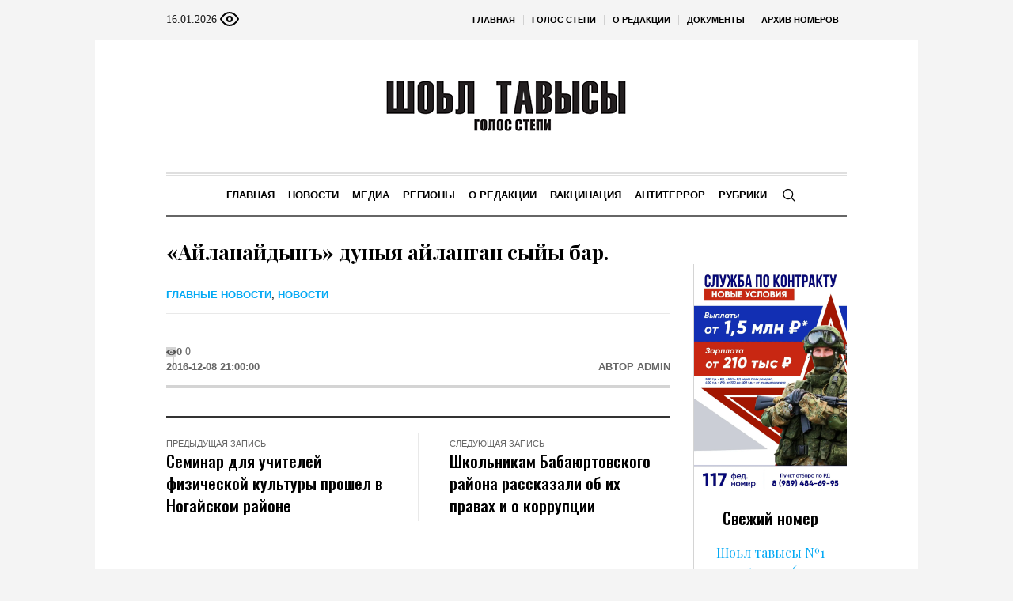

--- FILE ---
content_type: text/html; charset=UTF-8
request_url: https://golosstepi.ru/news/687/
body_size: 16905
content:
<!DOCTYPE html>
<html lang="ru-RU" class="cmsmasters_html">
<head>

<link href="https://cdn.jsdelivr.net/npm/bootstrap@5.3.0/dist/css/bootstrap.min.css" rel="stylesheet" integrity="sha384-9ndCyUaIbzAi2FUVXJi0CjmCapSmO7SnpJef0486qhLnuZ2cdeRhO02iuK6FUUVM" crossorigin="anonymous">
<meta charset="UTF-8" />
<meta name="viewport" content="width=device-width, initial-scale=1, maximum-scale=1" />
<meta name="format-detection" content="telephone=no" />
<link rel="profile" href="//gmpg.org/xfn/11" />
<script src="https://captcha-api.yandex.ru/captcha.js" defer></script>

<meta name='robots' content='index, follow, max-image-preview:large, max-snippet:-1, max-video-preview:-1' />
	<style>img:is([sizes="auto" i], [sizes^="auto," i]) { contain-intrinsic-size: 3000px 1500px }</style>
	
	<!-- This site is optimized with the Yoast SEO plugin v24.6 - https://yoast.com/wordpress/plugins/seo/ -->
	<title>«Айланайдынъ» дуныя айланган сыйы бар. - Голос Степи</title>
	<meta name="description" content="«Айланайдынъ» дуныя айланган сыйы бар. - Голос Степи -" />
	<link rel="canonical" href="https://golosstepi.ru/news/687/" />
	<meta property="og:locale" content="ru_RU" />
	<meta property="og:type" content="article" />
	<meta property="og:title" content="«Айланайдынъ» дуныя айланган сыйы бар. - Голос Степи" />
	<meta property="og:description" content="«Айланайдынъ» дуныя айланган сыйы бар. - Голос Степи -" />
	<meta property="og:url" content="https://golosstepi.ru/news/687/" />
	<meta property="og:site_name" content="Голос Степи" />
	<meta property="article:published_time" content="2016-12-08T21:00:00+00:00" />
	<meta name="author" content="admin" />
	<meta name="twitter:card" content="summary_large_image" />
	<meta name="twitter:label1" content="Написано автором" />
	<meta name="twitter:data1" content="admin" />
	<script type="application/ld+json" class="yoast-schema-graph">{"@context":"https://schema.org","@graph":[{"@type":"WebPage","@id":"https://golosstepi.ru/news/687/","url":"https://golosstepi.ru/news/687/","name":"«Айланайдынъ» дуныя айланган сыйы бар. - Голос Степи","isPartOf":{"@id":"https://golosstepi.ru/#website"},"datePublished":"2016-12-08T21:00:00+00:00","author":{"@id":"https://golosstepi.ru/#/schema/person/671ae1ba69351b6c8a10bd1f69d68ef5"},"description":"«Айланайдынъ» дуныя айланган сыйы бар. - Голос Степи -","breadcrumb":{"@id":"https://golosstepi.ru/news/687/#breadcrumb"},"inLanguage":"ru-RU","potentialAction":[{"@type":"ReadAction","target":["https://golosstepi.ru/news/687/"]}]},{"@type":"BreadcrumbList","@id":"https://golosstepi.ru/news/687/#breadcrumb","itemListElement":[{"@type":"ListItem","position":1,"name":"Главная страница","item":"https://golosstepi.ru/"},{"@type":"ListItem","position":2,"name":"«Айланайдынъ» дуныя айланган сыйы бар."}]},{"@type":"WebSite","@id":"https://golosstepi.ru/#website","url":"https://golosstepi.ru/","name":"Голос Степи","description":"Республиканская общественно-политическая газета на ногайском языке","alternateName":"Шоьл тавысы","potentialAction":[{"@type":"SearchAction","target":{"@type":"EntryPoint","urlTemplate":"https://golosstepi.ru/?s={search_term_string}"},"query-input":{"@type":"PropertyValueSpecification","valueRequired":true,"valueName":"search_term_string"}}],"inLanguage":"ru-RU"},{"@type":"Person","@id":"https://golosstepi.ru/#/schema/person/671ae1ba69351b6c8a10bd1f69d68ef5","name":"admin","sameAs":["http://silicaweb.tw1.ru"],"url":"https://golosstepi.ru/author/admin/"}]}</script>
	<!-- / Yoast SEO plugin. -->


<link rel='dns-prefetch' href='//fonts.googleapis.com' />
<link rel="alternate" type="application/rss+xml" title="Голос Степи &raquo; Лента" href="https://golosstepi.ru/feed/" />
<link rel="alternate" type="application/rss+xml" title="Голос Степи &raquo; Лента комментариев" href="https://golosstepi.ru/comments/feed/" />
<script type="text/javascript">
/* <![CDATA[ */
window._wpemojiSettings = {"baseUrl":"https:\/\/s.w.org\/images\/core\/emoji\/15.0.3\/72x72\/","ext":".png","svgUrl":"https:\/\/s.w.org\/images\/core\/emoji\/15.0.3\/svg\/","svgExt":".svg","source":{"concatemoji":"https:\/\/golosstepi.ru\/wp-includes\/js\/wp-emoji-release.min.js?ver=6.7.2"}};
/*! This file is auto-generated */
!function(i,n){var o,s,e;function c(e){try{var t={supportTests:e,timestamp:(new Date).valueOf()};sessionStorage.setItem(o,JSON.stringify(t))}catch(e){}}function p(e,t,n){e.clearRect(0,0,e.canvas.width,e.canvas.height),e.fillText(t,0,0);var t=new Uint32Array(e.getImageData(0,0,e.canvas.width,e.canvas.height).data),r=(e.clearRect(0,0,e.canvas.width,e.canvas.height),e.fillText(n,0,0),new Uint32Array(e.getImageData(0,0,e.canvas.width,e.canvas.height).data));return t.every(function(e,t){return e===r[t]})}function u(e,t,n){switch(t){case"flag":return n(e,"\ud83c\udff3\ufe0f\u200d\u26a7\ufe0f","\ud83c\udff3\ufe0f\u200b\u26a7\ufe0f")?!1:!n(e,"\ud83c\uddfa\ud83c\uddf3","\ud83c\uddfa\u200b\ud83c\uddf3")&&!n(e,"\ud83c\udff4\udb40\udc67\udb40\udc62\udb40\udc65\udb40\udc6e\udb40\udc67\udb40\udc7f","\ud83c\udff4\u200b\udb40\udc67\u200b\udb40\udc62\u200b\udb40\udc65\u200b\udb40\udc6e\u200b\udb40\udc67\u200b\udb40\udc7f");case"emoji":return!n(e,"\ud83d\udc26\u200d\u2b1b","\ud83d\udc26\u200b\u2b1b")}return!1}function f(e,t,n){var r="undefined"!=typeof WorkerGlobalScope&&self instanceof WorkerGlobalScope?new OffscreenCanvas(300,150):i.createElement("canvas"),a=r.getContext("2d",{willReadFrequently:!0}),o=(a.textBaseline="top",a.font="600 32px Arial",{});return e.forEach(function(e){o[e]=t(a,e,n)}),o}function t(e){var t=i.createElement("script");t.src=e,t.defer=!0,i.head.appendChild(t)}"undefined"!=typeof Promise&&(o="wpEmojiSettingsSupports",s=["flag","emoji"],n.supports={everything:!0,everythingExceptFlag:!0},e=new Promise(function(e){i.addEventListener("DOMContentLoaded",e,{once:!0})}),new Promise(function(t){var n=function(){try{var e=JSON.parse(sessionStorage.getItem(o));if("object"==typeof e&&"number"==typeof e.timestamp&&(new Date).valueOf()<e.timestamp+604800&&"object"==typeof e.supportTests)return e.supportTests}catch(e){}return null}();if(!n){if("undefined"!=typeof Worker&&"undefined"!=typeof OffscreenCanvas&&"undefined"!=typeof URL&&URL.createObjectURL&&"undefined"!=typeof Blob)try{var e="postMessage("+f.toString()+"("+[JSON.stringify(s),u.toString(),p.toString()].join(",")+"));",r=new Blob([e],{type:"text/javascript"}),a=new Worker(URL.createObjectURL(r),{name:"wpTestEmojiSupports"});return void(a.onmessage=function(e){c(n=e.data),a.terminate(),t(n)})}catch(e){}c(n=f(s,u,p))}t(n)}).then(function(e){for(var t in e)n.supports[t]=e[t],n.supports.everything=n.supports.everything&&n.supports[t],"flag"!==t&&(n.supports.everythingExceptFlag=n.supports.everythingExceptFlag&&n.supports[t]);n.supports.everythingExceptFlag=n.supports.everythingExceptFlag&&!n.supports.flag,n.DOMReady=!1,n.readyCallback=function(){n.DOMReady=!0}}).then(function(){return e}).then(function(){var e;n.supports.everything||(n.readyCallback(),(e=n.source||{}).concatemoji?t(e.concatemoji):e.wpemoji&&e.twemoji&&(t(e.twemoji),t(e.wpemoji)))}))}((window,document),window._wpemojiSettings);
/* ]]> */
</script>
		<style type="text/css">
			#wpadminbar #wp-admin-bar-my-networks > .ab-item:first-child:before {
				content: "\f325";
				top: 3px;
			}
		</style>
		<style id='wp-emoji-styles-inline-css' type='text/css'>

	img.wp-smiley, img.emoji {
		display: inline !important;
		border: none !important;
		box-shadow: none !important;
		height: 1em !important;
		width: 1em !important;
		margin: 0 0.07em !important;
		vertical-align: -0.1em !important;
		background: none !important;
		padding: 0 !important;
	}
</style>
<style id='classic-theme-styles-inline-css' type='text/css'>
/*! This file is auto-generated */
.wp-block-button__link{color:#fff;background-color:#32373c;border-radius:9999px;box-shadow:none;text-decoration:none;padding:calc(.667em + 2px) calc(1.333em + 2px);font-size:1.125em}.wp-block-file__button{background:#32373c;color:#fff;text-decoration:none}
</style>
<style id='global-styles-inline-css' type='text/css'>
:root{--wp--preset--aspect-ratio--square: 1;--wp--preset--aspect-ratio--4-3: 4/3;--wp--preset--aspect-ratio--3-4: 3/4;--wp--preset--aspect-ratio--3-2: 3/2;--wp--preset--aspect-ratio--2-3: 2/3;--wp--preset--aspect-ratio--16-9: 16/9;--wp--preset--aspect-ratio--9-16: 9/16;--wp--preset--color--black: #000000;--wp--preset--color--cyan-bluish-gray: #abb8c3;--wp--preset--color--white: #ffffff;--wp--preset--color--pale-pink: #f78da7;--wp--preset--color--vivid-red: #cf2e2e;--wp--preset--color--luminous-vivid-orange: #ff6900;--wp--preset--color--luminous-vivid-amber: #fcb900;--wp--preset--color--light-green-cyan: #7bdcb5;--wp--preset--color--vivid-green-cyan: #00d084;--wp--preset--color--pale-cyan-blue: #8ed1fc;--wp--preset--color--vivid-cyan-blue: #0693e3;--wp--preset--color--vivid-purple: #9b51e0;--wp--preset--color--color-1: #000000;--wp--preset--color--color-2: #ffffff;--wp--preset--color--color-3: #000000;--wp--preset--color--color-4: #000000;--wp--preset--color--color-5: #000000;--wp--preset--color--color-6: #f4f4f4;--wp--preset--color--color-7: #d4d4d4;--wp--preset--color--color-8: #dfdfdf;--wp--preset--gradient--vivid-cyan-blue-to-vivid-purple: linear-gradient(135deg,rgba(6,147,227,1) 0%,rgb(155,81,224) 100%);--wp--preset--gradient--light-green-cyan-to-vivid-green-cyan: linear-gradient(135deg,rgb(122,220,180) 0%,rgb(0,208,130) 100%);--wp--preset--gradient--luminous-vivid-amber-to-luminous-vivid-orange: linear-gradient(135deg,rgba(252,185,0,1) 0%,rgba(255,105,0,1) 100%);--wp--preset--gradient--luminous-vivid-orange-to-vivid-red: linear-gradient(135deg,rgba(255,105,0,1) 0%,rgb(207,46,46) 100%);--wp--preset--gradient--very-light-gray-to-cyan-bluish-gray: linear-gradient(135deg,rgb(238,238,238) 0%,rgb(169,184,195) 100%);--wp--preset--gradient--cool-to-warm-spectrum: linear-gradient(135deg,rgb(74,234,220) 0%,rgb(151,120,209) 20%,rgb(207,42,186) 40%,rgb(238,44,130) 60%,rgb(251,105,98) 80%,rgb(254,248,76) 100%);--wp--preset--gradient--blush-light-purple: linear-gradient(135deg,rgb(255,206,236) 0%,rgb(152,150,240) 100%);--wp--preset--gradient--blush-bordeaux: linear-gradient(135deg,rgb(254,205,165) 0%,rgb(254,45,45) 50%,rgb(107,0,62) 100%);--wp--preset--gradient--luminous-dusk: linear-gradient(135deg,rgb(255,203,112) 0%,rgb(199,81,192) 50%,rgb(65,88,208) 100%);--wp--preset--gradient--pale-ocean: linear-gradient(135deg,rgb(255,245,203) 0%,rgb(182,227,212) 50%,rgb(51,167,181) 100%);--wp--preset--gradient--electric-grass: linear-gradient(135deg,rgb(202,248,128) 0%,rgb(113,206,126) 100%);--wp--preset--gradient--midnight: linear-gradient(135deg,rgb(2,3,129) 0%,rgb(40,116,252) 100%);--wp--preset--font-size--small: 13px;--wp--preset--font-size--medium: 20px;--wp--preset--font-size--large: 36px;--wp--preset--font-size--x-large: 42px;--wp--preset--spacing--20: 0.44rem;--wp--preset--spacing--30: 0.67rem;--wp--preset--spacing--40: 1rem;--wp--preset--spacing--50: 1.5rem;--wp--preset--spacing--60: 2.25rem;--wp--preset--spacing--70: 3.38rem;--wp--preset--spacing--80: 5.06rem;--wp--preset--shadow--natural: 6px 6px 9px rgba(0, 0, 0, 0.2);--wp--preset--shadow--deep: 12px 12px 50px rgba(0, 0, 0, 0.4);--wp--preset--shadow--sharp: 6px 6px 0px rgba(0, 0, 0, 0.2);--wp--preset--shadow--outlined: 6px 6px 0px -3px rgba(255, 255, 255, 1), 6px 6px rgba(0, 0, 0, 1);--wp--preset--shadow--crisp: 6px 6px 0px rgba(0, 0, 0, 1);}:where(.is-layout-flex){gap: 0.5em;}:where(.is-layout-grid){gap: 0.5em;}body .is-layout-flex{display: flex;}.is-layout-flex{flex-wrap: wrap;align-items: center;}.is-layout-flex > :is(*, div){margin: 0;}body .is-layout-grid{display: grid;}.is-layout-grid > :is(*, div){margin: 0;}:where(.wp-block-columns.is-layout-flex){gap: 2em;}:where(.wp-block-columns.is-layout-grid){gap: 2em;}:where(.wp-block-post-template.is-layout-flex){gap: 1.25em;}:where(.wp-block-post-template.is-layout-grid){gap: 1.25em;}.has-black-color{color: var(--wp--preset--color--black) !important;}.has-cyan-bluish-gray-color{color: var(--wp--preset--color--cyan-bluish-gray) !important;}.has-white-color{color: var(--wp--preset--color--white) !important;}.has-pale-pink-color{color: var(--wp--preset--color--pale-pink) !important;}.has-vivid-red-color{color: var(--wp--preset--color--vivid-red) !important;}.has-luminous-vivid-orange-color{color: var(--wp--preset--color--luminous-vivid-orange) !important;}.has-luminous-vivid-amber-color{color: var(--wp--preset--color--luminous-vivid-amber) !important;}.has-light-green-cyan-color{color: var(--wp--preset--color--light-green-cyan) !important;}.has-vivid-green-cyan-color{color: var(--wp--preset--color--vivid-green-cyan) !important;}.has-pale-cyan-blue-color{color: var(--wp--preset--color--pale-cyan-blue) !important;}.has-vivid-cyan-blue-color{color: var(--wp--preset--color--vivid-cyan-blue) !important;}.has-vivid-purple-color{color: var(--wp--preset--color--vivid-purple) !important;}.has-black-background-color{background-color: var(--wp--preset--color--black) !important;}.has-cyan-bluish-gray-background-color{background-color: var(--wp--preset--color--cyan-bluish-gray) !important;}.has-white-background-color{background-color: var(--wp--preset--color--white) !important;}.has-pale-pink-background-color{background-color: var(--wp--preset--color--pale-pink) !important;}.has-vivid-red-background-color{background-color: var(--wp--preset--color--vivid-red) !important;}.has-luminous-vivid-orange-background-color{background-color: var(--wp--preset--color--luminous-vivid-orange) !important;}.has-luminous-vivid-amber-background-color{background-color: var(--wp--preset--color--luminous-vivid-amber) !important;}.has-light-green-cyan-background-color{background-color: var(--wp--preset--color--light-green-cyan) !important;}.has-vivid-green-cyan-background-color{background-color: var(--wp--preset--color--vivid-green-cyan) !important;}.has-pale-cyan-blue-background-color{background-color: var(--wp--preset--color--pale-cyan-blue) !important;}.has-vivid-cyan-blue-background-color{background-color: var(--wp--preset--color--vivid-cyan-blue) !important;}.has-vivid-purple-background-color{background-color: var(--wp--preset--color--vivid-purple) !important;}.has-black-border-color{border-color: var(--wp--preset--color--black) !important;}.has-cyan-bluish-gray-border-color{border-color: var(--wp--preset--color--cyan-bluish-gray) !important;}.has-white-border-color{border-color: var(--wp--preset--color--white) !important;}.has-pale-pink-border-color{border-color: var(--wp--preset--color--pale-pink) !important;}.has-vivid-red-border-color{border-color: var(--wp--preset--color--vivid-red) !important;}.has-luminous-vivid-orange-border-color{border-color: var(--wp--preset--color--luminous-vivid-orange) !important;}.has-luminous-vivid-amber-border-color{border-color: var(--wp--preset--color--luminous-vivid-amber) !important;}.has-light-green-cyan-border-color{border-color: var(--wp--preset--color--light-green-cyan) !important;}.has-vivid-green-cyan-border-color{border-color: var(--wp--preset--color--vivid-green-cyan) !important;}.has-pale-cyan-blue-border-color{border-color: var(--wp--preset--color--pale-cyan-blue) !important;}.has-vivid-cyan-blue-border-color{border-color: var(--wp--preset--color--vivid-cyan-blue) !important;}.has-vivid-purple-border-color{border-color: var(--wp--preset--color--vivid-purple) !important;}.has-vivid-cyan-blue-to-vivid-purple-gradient-background{background: var(--wp--preset--gradient--vivid-cyan-blue-to-vivid-purple) !important;}.has-light-green-cyan-to-vivid-green-cyan-gradient-background{background: var(--wp--preset--gradient--light-green-cyan-to-vivid-green-cyan) !important;}.has-luminous-vivid-amber-to-luminous-vivid-orange-gradient-background{background: var(--wp--preset--gradient--luminous-vivid-amber-to-luminous-vivid-orange) !important;}.has-luminous-vivid-orange-to-vivid-red-gradient-background{background: var(--wp--preset--gradient--luminous-vivid-orange-to-vivid-red) !important;}.has-very-light-gray-to-cyan-bluish-gray-gradient-background{background: var(--wp--preset--gradient--very-light-gray-to-cyan-bluish-gray) !important;}.has-cool-to-warm-spectrum-gradient-background{background: var(--wp--preset--gradient--cool-to-warm-spectrum) !important;}.has-blush-light-purple-gradient-background{background: var(--wp--preset--gradient--blush-light-purple) !important;}.has-blush-bordeaux-gradient-background{background: var(--wp--preset--gradient--blush-bordeaux) !important;}.has-luminous-dusk-gradient-background{background: var(--wp--preset--gradient--luminous-dusk) !important;}.has-pale-ocean-gradient-background{background: var(--wp--preset--gradient--pale-ocean) !important;}.has-electric-grass-gradient-background{background: var(--wp--preset--gradient--electric-grass) !important;}.has-midnight-gradient-background{background: var(--wp--preset--gradient--midnight) !important;}.has-small-font-size{font-size: var(--wp--preset--font-size--small) !important;}.has-medium-font-size{font-size: var(--wp--preset--font-size--medium) !important;}.has-large-font-size{font-size: var(--wp--preset--font-size--large) !important;}.has-x-large-font-size{font-size: var(--wp--preset--font-size--x-large) !important;}
:where(.wp-block-post-template.is-layout-flex){gap: 1.25em;}:where(.wp-block-post-template.is-layout-grid){gap: 1.25em;}
:where(.wp-block-columns.is-layout-flex){gap: 2em;}:where(.wp-block-columns.is-layout-grid){gap: 2em;}
:root :where(.wp-block-pullquote){font-size: 1.5em;line-height: 1.6;}
</style>
<link rel='stylesheet' id='the-newspaper-theme-style-css' href='https://golosstepi.ru/wp-content/themes/etnoholding/style.css?ver=1.0.0' type='text/css' media='screen, print' />
<link rel='stylesheet' id='the-newspaper-style-css' href='https://golosstepi.ru/wp-content/themes/etnoholding/theme-framework/theme-style/css/style.css?ver=1.0.0' type='text/css' media='screen, print' />
<style id='the-newspaper-style-inline-css' type='text/css'>

	html body {
		background-color : #f4f4f4;
	}

	.header_mid .header_mid_inner .logo_wrap {
		width : 588px;
	}


		.headline_aligner, 
		.cmsmasters_breadcrumbs_aligner {
			min-height:102px;
		}
		

	.header_top {
		height : 50px;
	}
	
	.header_mid {
		height : 168px;
	}
	
	.header_bot {
		height : 56px;
	}
	
	#page.cmsmasters_heading_after_header #middle, 
	#page.cmsmasters_heading_under_header #middle .headline .headline_outer {
		padding-top : 168px;
	}
	
	#page.cmsmasters_heading_after_header.enable_header_top #middle, 
	#page.cmsmasters_heading_under_header.enable_header_top #middle .headline .headline_outer {
		padding-top : 218px;
	}
	
	#page.cmsmasters_heading_after_header.enable_header_bottom #middle, 
	#page.cmsmasters_heading_under_header.enable_header_bottom #middle .headline .headline_outer {
		padding-top : 224px;
	}
	
	#page.cmsmasters_heading_after_header.enable_header_top.enable_header_bottom #middle, 
	#page.cmsmasters_heading_under_header.enable_header_top.enable_header_bottom #middle .headline .headline_outer {
		padding-top : 274px;
	}
	
	@media only screen and (max-width: 1024px) {
		.header_top,
		.header_mid,
		.header_bot {
			height : auto;
		}
		
		.header_mid .header_mid_inner .header_mid_inner_cont > div {
			height : 137.76px;
		}
		
		#page.cmsmasters_heading_after_header #middle, 
		#page.cmsmasters_heading_under_header #middle .headline .headline_outer, 
		#page.cmsmasters_heading_after_header.enable_header_top #middle, 
		#page.cmsmasters_heading_under_header.enable_header_top #middle .headline .headline_outer, 
		#page.cmsmasters_heading_after_header.enable_header_bottom #middle, 
		#page.cmsmasters_heading_under_header.enable_header_bottom #middle .headline .headline_outer, 
		#page.cmsmasters_heading_after_header.enable_header_top.enable_header_bottom #middle, 
		#page.cmsmasters_heading_under_header.enable_header_top.enable_header_bottom #middle .headline .headline_outer {
			padding-top : 0 !important;
		}
	}
	
	@media only screen and (max-width: 768px) {
		.header_mid .header_mid_inner .header_mid_inner_cont > div, 
		.header_bot .header_bot_inner .header_mid_inner_cont > div {
			height:auto;
		}
	}
.cmsmasters_bottom_sidebar_list li {
    margin:0;
    padding:6px 0  0;
}

.cmsmasters_bottom_sidebar_list li:before {
    content: none;
}
</style>
<link rel='stylesheet' id='the-newspaper-adaptive-css' href='https://golosstepi.ru/wp-content/themes/etnoholding/theme-framework/theme-style/css/adaptive4.css?ver=1.0.0' type='text/css' media='screen, print' />
<link rel='stylesheet' id='the-newspaper-retina-css' href='https://golosstepi.ru/wp-content/themes/etnoholding/theme-framework/theme-style/css/retina.css?ver=1.0.0' type='text/css' media='screen' />
<link rel='stylesheet' id='the-newspaper-icons-css' href='https://golosstepi.ru/wp-content/themes/etnoholding/css/fontello.css?ver=1.0.0' type='text/css' media='screen' />
<link rel='stylesheet' id='the-newspaper-icons-custom-css' href='https://golosstepi.ru/wp-content/themes/etnoholding/theme-vars/theme-style/css/fontello-custom.css?ver=1.0.0' type='text/css' media='screen' />
<link rel='stylesheet' id='animate-css' href='https://golosstepi.ru/wp-content/themes/etnoholding/css/animate.css?ver=1.0.0' type='text/css' media='screen' />
<link rel='stylesheet' id='ilightbox-css' href='https://golosstepi.ru/wp-content/themes/etnoholding/css/ilightbox.css?ver=2.2.0' type='text/css' media='screen' />
<link rel='stylesheet' id='ilightbox-skin-dark-css' href='https://golosstepi.ru/wp-content/themes/etnoholding/css/ilightbox-skins/dark-skin.css?ver=2.2.0' type='text/css' media='screen' />
<link rel='stylesheet' id='the-newspaper-fonts-schemes-css' href='https://golosstepi.ru/wp-content/uploads/sites/7/sites/7/cmsmasters_styles/the-newspaper.css?ver=1.0.0' type='text/css' media='screen' />
<link rel='stylesheet' id='google-fonts-css' href='//fonts.googleapis.com/css?family=Playfair+Display%3A400%2C400italic%2C700%2C700italic%2C900%2C900italic%7COswald%3A200%2C300%2C400%2C500%2C600%2C700&#038;ver=6.7.2' type='text/css' media='all' />
<link rel='stylesheet' id='the-newspaper-theme-vars-style-css' href='https://golosstepi.ru/wp-content/themes/etnoholding/theme-vars/theme-style/css/vars-style.css?ver=1.0.0' type='text/css' media='screen, print' />
<link rel='stylesheet' id='the-newspaper-gutenberg-frontend-style-css' href='https://golosstepi.ru/wp-content/themes/etnoholding/gutenberg/cmsmasters-framework/theme-style/css/frontend-style.css?ver=1.0.0' type='text/css' media='screen' />
<link rel='stylesheet' id='etnoholding-child-style-css' href='https://golosstepi.ru/wp-content/themes/etnoholding-child/style.css?ver=1.0.0' type='text/css' media='screen, print' />
<link rel='stylesheet' id='bvi-styles-css' href='https://golosstepi.ru/wp-content/plugins/button-visually-impaired/assets/css/bvi.min.css?ver=2.3.0' type='text/css' media='all' />
<style id='bvi-styles-inline-css' type='text/css'>

			.bvi-widget,
			.bvi-shortcode a,
			.bvi-widget a, 
			.bvi-shortcode {
				color: #ffffff;
				background-color: #e53935;
			}
			.bvi-widget .bvi-svg-eye,
			.bvi-shortcode .bvi-svg-eye {
			    display: inline-block;
                overflow: visible;
                width: 1.125em;
                height: 1em;
                font-size: 2em;
                vertical-align: middle;
			}
			.bvi-widget,
			.bvi-shortcode {
			    -webkit-transition: background-color .2s ease-out;
			    transition: background-color .2s ease-out;
			    cursor: pointer;
			    border-radius: 2px;
			    display: inline-block;
			    padding: 5px 10px;
			    vertical-align: middle;
			    text-decoration: none;
			}
</style>
<script type="text/javascript" src="https://golosstepi.ru/wp-includes/js/jquery/jquery.min.js?ver=3.7.1" id="jquery-core-js"></script>
<script type="text/javascript" src="https://golosstepi.ru/wp-includes/js/jquery/jquery-migrate.min.js?ver=3.4.1" id="jquery-migrate-js"></script>
<script type="text/javascript" src="https://golosstepi.ru/wp-content/themes/etnoholding/js/debounced-resize.min.js?ver=1.0.0" id="debounced-resize-js"></script>
<script type="text/javascript" src="https://golosstepi.ru/wp-content/themes/etnoholding/js/modernizr.min.js?ver=1.0.0" id="modernizr-js"></script>
<script type="text/javascript" src="https://golosstepi.ru/wp-content/themes/etnoholding/js/respond.min.js?ver=1.0.0" id="respond-js"></script>
<script type="text/javascript" src="https://golosstepi.ru/wp-content/themes/etnoholding/js/jquery.iLightBox.min.js?ver=2.2.0" id="iLightBox-js"></script>
<script type="text/javascript" src="https://golosstepi.ru/wp-content/themes/etnoholding/js/bootstrap.bundle.min.js?ver=6.7.2" id="boostrapbundle-js"></script>
<link rel="https://api.w.org/" href="https://golosstepi.ru/wp-json/" /><link rel="alternate" title="JSON" type="application/json" href="https://golosstepi.ru/wp-json/wp/v2/posts/687" /><link rel="EditURI" type="application/rsd+xml" title="RSD" href="https://golosstepi.ru/xmlrpc.php?rsd" />
<meta name="generator" content="WordPress 6.7.2" />
<link rel='shortlink' href='https://golosstepi.ru/?p=687' />
<link rel="alternate" title="oEmbed (JSON)" type="application/json+oembed" href="https://golosstepi.ru/wp-json/oembed/1.0/embed?url=https%3A%2F%2Fgolosstepi.ru%2Fnews%2F687%2F" />
<link rel="alternate" title="oEmbed (XML)" type="text/xml+oembed" href="https://golosstepi.ru/wp-json/oembed/1.0/embed?url=https%3A%2F%2Fgolosstepi.ru%2Fnews%2F687%2F&#038;format=xml" />
<link rel="icon" href="https://golosstepi.ru/wp-content/uploads/sites/7/sites/7/2023/08/cropped-golosstepi-fav-1-32x32.png" sizes="32x32" />
<link rel="icon" href="https://golosstepi.ru/wp-content/uploads/sites/7/sites/7/2023/08/cropped-golosstepi-fav-1-192x192.png" sizes="192x192" />
<link rel="apple-touch-icon" href="https://golosstepi.ru/wp-content/uploads/sites/7/sites/7/2023/08/cropped-golosstepi-fav-1-180x180.png" />
<meta name="msapplication-TileImage" content="https://golosstepi.ru/wp-content/uploads/sites/7/sites/7/2023/08/cropped-golosstepi-fav-1-270x270.png" />

<script async id="kama-postviews" src="[data-uri]"></script>
		<style type="text/css" id="wp-custom-css">
			a, h1 a:hover, h2 a:hover, h3 a:hover, h4 a:hover, h5 a:hover, h6 a:hover, .color_2, .cmsmasters_dropcap, .cmsmasters_icon_wrap a .cmsmasters_simple_icon, .cmsmasters_wrap_more_items.cmsmasters_loading:before, .cmsmasters_breadcrumbs a:hover, .cmsmasters_header_search_form button:hover, .cmsmasters_icon_box.cmsmasters_icon_top:before, .cmsmasters_icon_box.cmsmasters_icon_heading_left .icon_box_heading:before, .cmsmasters_icon_list_items.cmsmasters_color_type_icon .cmsmasters_icon_list_icon:before, .cmsmasters_stats.stats_mode_bars.stats_type_horizontal .cmsmasters_stat_wrap .cmsmasters_stat .cmsmasters_stat_inner:before, .cmsmasters_stats.stats_mode_circles .cmsmasters_stat_wrap .cmsmasters_stat .cmsmasters_stat_inner:before, .bypostauthor > .comment-body .alignleft:before, .cmsmasters_attach_img .cmsmasters_attach_img_edit a, .cmsmasters_attach_img .cmsmasters_attach_img_meta a, .cmsmasters_button:hover, .button:hover, input[type=submit]:hover, input[type=button]:hover, button:hover, #page .cmsmasters_social_icon, .search_bar_wrap .search_button button, .owl-buttons > div > span, .cmsmasters_items_filter_wrap .cmsmasters_items_filter_list li.current a, .cmsmasters_items_filter_wrap .cmsmasters_items_filter_list li:hover a, .cmsmasters_items_filter_wrap .cmsmasters_items_sort_but:hover, .cmsmasters_items_filter_wrap .cmsmasters_items_sort_but.current, .cmsmasters_items_filter_wrap .cmsmasters_items_sort_but.reversed, .cmsmasters_post_default .cmsmasters_post_cont .cmsmasters_post_info > a, .cmsmasters_post_default .cmsmasters_post_info a, .cmsmasters_post_timeline .cmsmasters_post_cont_info a, .cmsmasters_post_masonry .cmsmasters_post_cont_info a, .cmsmasters_post_timeline:hover .cmsmasters_post_date .cmsmasters_day, .cmsmasters_open_post .cmsmasters_post_cont_info a:hover, .cmsmasters_project_grid .cmsmasters_project_cont_info a:hover, .cmsmasters_project_puzzle .cmsmasters_project_cont_info a:hover, .cmsmasters_archive_type .cmsmasters_archive_item_info a:hover, .cmsmasters_archive_type .cmsmasters_archive_item_user_name a:hover, .cmsmasters_icon_box.cmsmasters_icon_box_left_top:before, .cmsmasters_icon_box.cmsmasters_icon_box_left:before, .cmsmasters_icon_box.cmsmasters_icon_box_top:before, .cmsmasters_icon_list_items.cmsmasters_color_type_border .cmsmasters_icon_list_item .cmsmasters_icon_list_icon:before, .cmsmasters_slider_post .cmsmasters_slider_post_cont_info a, .cmsmasters_notice .notice_close:hover, .cmsmasters_quotes_slider .cmsmasters_quote_header a:hover, .cmsmasters_quotes_grid .cmsmasters_quote_info_meta a:hover, #wp-calendar #today, #wp-calendar a:hover, .widget_custom_posts_tabs_entries .cmsmasters_tabs .cmsmasters_tabs_list_item.current_tab a, .widget_custom_posts_tabs_entries .cmsmasters_tabs .cmsmasters_tabs_list_item a:hover, .widget_custom_contact_info_entries a, .widget .widgettitle .rsswidget:hover, .widget_custom_twitter_entries .tweet_time, .widget_nav_menu ul li a, table thead th {
color: #03a9f4
}

@media (max-width: 950px) {

.main_banner_zone_sidebar_2 .banner_sidebar a{
	width:100%;
	display:inline-block;
}
.main_banner_zone_sidebar_2 .banner_sidebar img{
	width:100%;
}
}		</style>
		 
	<style>
#wp-admin-bar-wpseo-menu {
    display: none;
}

#block-2 {
   padding-right: 0px;
    padding-left: 0px;
    
}
.mainnews {
    object-fit: cover;
    width: 170px;
    height: 170px;
}
.masonrynews {
    object-fit: cover;
    width: 250px;
    height: 250px;
}
#layf_related_links {
    display: none;
}
.boximage {
   position: relative;
   overflow:hidden;
   width:100%;
   height:300px;
}

.boximage img {
   position: absolute;
   top:50%;
   left:50%;
   transform:translate(-50%,-50%);
   width:500px;
   height:300px;
   object-fit:cover;
}

@media only screen and (max-width: 1024px) {
  h2 {
    font-size: 23px;
    line-height: 26px;
  }
  .content {
      padding: 20px 0;
  }
   .boximage{
     height:280px;
 }
  .header_mid_inner {
      padding:0px;
  }
}
@media only screen and (max-width: 768px) {
  h2 {
    font-size: 20px;
    line-height: 22px;
  }
  .content {
      padding: 10px 0;
  }
  .header_mid {
      height: 70px;
  }
 .cmsmasters_post_header {
      margin:0px;
  }
 .boximage{
     height:200px;
 }
 .boximage img {
    height: 210px;
 }
 h2{
     margin: 0 0 -10px;
 }
 .cmsmasters_open_post .cmsmasters_post_content_wrap {
     margin: 10px 0 0;
 }


}
.panel_lk_recall {
  max-width: 335px;
}
</style>

</head>
<body class="post-template-default single single-post postid-687 single-format-standard">

<div class="cmsmasters_header_search_form">
			<span class="cmsmasters_header_search_form_close cmsmasters_theme_icon_cancel"></span><form method="get" action="https://golosstepi.ru/">
			<div class="cmsmasters_header_search_form_field">
				<button type="submit" class="cmsmasters_theme_icon_search"></button>
				<input type="search" name="s" placeholder="Введите текст и нажмите Enter" value="" />
			</div>
		</form></div>
<!-- Start Page -->
<div id="page" class="chrome_only cmsmasters_boxed enable_header_top enable_header_bottom enable_header_centered cmsmasters_heading_under_header hfeed site">

<!-- Start Main -->
<div id="main">

<!-- Start Header -->
<header id="header">
	<div class="header_top" data-height="50"><div class="header_top_outer"><div class="header_top_inner"><div class="top_nav_wrap"><a class="responsive_top_nav cmsmasters_theme_icon_resp_nav" href="javascript:void(0)"></a><nav><div class="menu-top-menu-container"><ul id="top_line_nav" class="top_line_nav"><li id="menu-item-105114" class="menu-item menu-item-type-custom menu-item-object-custom menu-item-105114"><a href="https://etnomediadag.ru/"><span class="nav_item_wrap">Главная</span></a></li>
<li id="menu-item-100927" class="menu-item menu-item-type-post_type menu-item-object-page menu-item-home menu-item-100927"><a href="https://golosstepi.ru/"><span class="nav_item_wrap">ГОЛОС СТЕПИ</span></a></li>
<li id="menu-item-100926" class="menu-item menu-item-type-post_type menu-item-object-page menu-item-100926"><a href="https://golosstepi.ru/istoriya-gazety/"><span class="nav_item_wrap">О редакции</span></a></li>
<li id="menu-item-109679" class="menu-item menu-item-type-post_type menu-item-object-page menu-item-109679"><a href="https://golosstepi.ru/dokumenty/"><span class="nav_item_wrap">Документы</span></a></li>
<li id="menu-item-109880" class="menu-item menu-item-type-custom menu-item-object-custom menu-item-has-children menu-item-109880"><a href="#"><span class="nav_item_wrap">Архив номеров</span></a>
<ul class="sub-menu">
	<li id="menu-item-109890" class="menu-item menu-item-type-custom menu-item-object-custom menu-item-109890"><a href="https://disk.yandex.ru/d/U44fyCXGONQ-TA"><span class="nav_item_wrap">2015</span></a></li>
	<li id="menu-item-109889" class="menu-item menu-item-type-custom menu-item-object-custom menu-item-109889"><a href="https://disk.yandex.ru/d/PLT6Y6fs6uVVGg"><span class="nav_item_wrap">2016</span></a></li>
	<li id="menu-item-109888" class="menu-item menu-item-type-custom menu-item-object-custom menu-item-109888"><a href="https://disk.yandex.ru/d/NhiL5aoSi8y6fQ"><span class="nav_item_wrap">2017</span></a></li>
	<li id="menu-item-109887" class="menu-item menu-item-type-custom menu-item-object-custom menu-item-109887"><a href="https://disk.yandex.ru/d/t8mwiId8LSF4Tg"><span class="nav_item_wrap">2018</span></a></li>
	<li id="menu-item-109881" class="menu-item menu-item-type-custom menu-item-object-custom menu-item-109881"><a href="https://disk.yandex.ru/d/1SGAZTtT1q771w"><span class="nav_item_wrap">2019</span></a></li>
	<li id="menu-item-109882" class="menu-item menu-item-type-custom menu-item-object-custom menu-item-109882"><a href="https://disk.yandex.ru/d/iNBVYxSpzs5H4g"><span class="nav_item_wrap">2020</span></a></li>
	<li id="menu-item-109883" class="menu-item menu-item-type-custom menu-item-object-custom menu-item-109883"><a href="https://disk.yandex.ru/d/APU0j2FssGKflg"><span class="nav_item_wrap">2021</span></a></li>
	<li id="menu-item-109884" class="menu-item menu-item-type-custom menu-item-object-custom menu-item-109884"><a href="https://disk.yandex.ru/d/zyR77QwWWyD0FA"><span class="nav_item_wrap">2022</span></a></li>
	<li id="menu-item-109885" class="menu-item menu-item-type-custom menu-item-object-custom menu-item-109885"><a href="https://disk.yandex.ru/d/P3j1_C75pQGUgQ"><span class="nav_item_wrap">2023</span></a></li>
	<li id="menu-item-109886" class="menu-item menu-item-type-custom menu-item-object-custom menu-item-109886"><a href="/project/"><span class="nav_item_wrap">2024</span></a></li>
</ul>
</li>
</ul></div></nav></div><div class="header_top_date"><div class="date_wrap">16.01.2026</div><a href="#" class="bvi-open">
                            <svg width="24" height="24" viewBox="0 0 24 24" fill="none" xmlns="http://www.w3.org/2000/svg">
                              <path d="M1 12C1 12 5 4 12 4C19 4 23 12 23 12C23 12 19 20 12 20C5 20 1 12 1 12Z" stroke="currentColor" stroke-width="2" stroke-linecap="round" stroke-linejoin="round"></path>
                              <path d="M12 15C13.6569 15 15 13.6569 15 12C15 10.3431 13.6569 9 12 9C10.3431 9 9 10.3431 9 12C9 13.6569 10.3431 15 12 15Z" stroke="currentColor" stroke-width="2" stroke-linecap="round" stroke-linejoin="round"></path>
                            </svg>
                        </a></div></div></div><div class="header_top_but closed"><span class="cmsmasters_theme_icon_slide_bottom"></span></div></div><div class="header_mid" data-height="168"><div class="header_mid_outer"><div class="header_mid_inner"><div class="header_mid_inner_cont"><div class="logo_wrap"><a href="https://golosstepi.ru/" title="Голос Степи" class="logo">
	<img src="https://golosstepi.ru/wp-content/uploads/sites/7/sites/7/2023/08/logo.png" alt="Голос Степи" /><img class="logo_retina" src="https://golosstepi.ru/wp-content/uploads/sites/7/sites/7/2023/08/logo.png" alt="Голос Степи" /></a>
</div></div></div></div></div><div class="header_bot" data-height="56"><div class="header_bot_outer"><div class="header_bot_inner"><div class="header_bot_inner_cont"><div class="resp_bot_nav_wrap"><div class="resp_bot_nav_outer"><a class="responsive_nav resp_bot_nav cmsmasters_theme_icon_resp_nav" href="javascript:void(0)"></a></div></div><div class="bot_search_but_wrap"><a href="javascript:void(0)" class="bot_search_but cmsmasters_header_search_but cmsmasters_theme_icon_search"></a></div><!-- Start Navigation --><div class="bot_nav_wrap"><nav><div class="menu-main-menu-container"><ul id="navigation" class="bot_nav navigation"><li id="menu-item-12312" class="menu-item menu-item-type-post_type menu-item-object-page menu-item-home menu-item-12312"><a href="https://golosstepi.ru/"><span class="nav_item_wrap">Главная</span></a></li>
<li id="menu-item-12313" class="menu-item menu-item-type-taxonomy menu-item-object-category current-post-ancestor current-menu-parent current-post-parent menu-item-has-children menu-item-12313"><a href="https://golosstepi.ru/category/news/"><span class="nav_item_wrap">Новости</span></a>
<ul class="sub-menu">
	<li id="menu-item-12589" class="menu-item menu-item-type-taxonomy menu-item-object-category current-post-ancestor current-menu-parent current-post-parent menu-item-12589"><a href="https://golosstepi.ru/category/news/glavnoe/"><span class="nav_item_wrap">Главные новости</span></a></li>
	<li id="menu-item-12590" class="menu-item menu-item-type-taxonomy menu-item-object-category menu-item-12590"><a href="https://golosstepi.ru/category/news/obshestvo/"><span class="nav_item_wrap">Общество</span></a></li>
	<li id="menu-item-12591" class="menu-item menu-item-type-taxonomy menu-item-object-category menu-item-12591"><a href="https://golosstepi.ru/category/news/kultura/"><span class="nav_item_wrap">Культура</span></a></li>
	<li id="menu-item-12592" class="menu-item menu-item-type-taxonomy menu-item-object-category menu-item-12592"><a href="https://golosstepi.ru/category/news/obrazovanie/"><span class="nav_item_wrap">Образование</span></a></li>
	<li id="menu-item-12593" class="menu-item menu-item-type-taxonomy menu-item-object-category menu-item-12593"><a href="https://golosstepi.ru/category/news/sport/"><span class="nav_item_wrap">Спорт</span></a></li>
	<li id="menu-item-12594" class="menu-item menu-item-type-taxonomy menu-item-object-category menu-item-12594"><a href="https://golosstepi.ru/category/news/politika/"><span class="nav_item_wrap">Политика</span></a></li>
	<li id="menu-item-12595" class="menu-item menu-item-type-taxonomy menu-item-object-category menu-item-12595"><a href="https://golosstepi.ru/category/news/literatura/"><span class="nav_item_wrap">Литература</span></a></li>
	<li id="menu-item-12596" class="menu-item menu-item-type-taxonomy menu-item-object-category menu-item-12596"><a href="https://golosstepi.ru/category/news/zdravoohranenie/"><span class="nav_item_wrap">Здравоохранение</span></a></li>
</ul>
</li>
<li id="menu-item-32167" class="menu-item menu-item-type-custom menu-item-object-custom menu-item-has-children menu-item-32167"><a href="#"><span class="nav_item_wrap">Медиа</span></a>
<ul class="sub-menu">
	<li id="menu-item-12406" class="menu-item menu-item-type-taxonomy menu-item-object-category menu-item-12406"><a href="https://golosstepi.ru/category/video/"><span class="nav_item_wrap">Видео</span></a></li>
	<li id="menu-item-12405" class="menu-item menu-item-type-taxonomy menu-item-object-category menu-item-12405"><a href="https://golosstepi.ru/category/photo/"><span class="nav_item_wrap">Фотогалерея</span></a></li>
</ul>
</li>
<li id="menu-item-12404" class="menu-item menu-item-type-taxonomy menu-item-object-category menu-item-12404"><a href="https://golosstepi.ru/category/regiony/"><span class="nav_item_wrap">Регионы</span></a></li>
<li id="menu-item-12410" class="menu-item menu-item-type-post_type menu-item-object-page menu-item-12410"><a href="https://golosstepi.ru/istoriya-gazety/"><span class="nav_item_wrap">О редакции</span></a></li>
<li id="menu-item-32166" class="menu-item menu-item-type-taxonomy menu-item-object-category menu-item-32166"><a href="https://golosstepi.ru/category/news/vakczinacziya/"><span class="nav_item_wrap">Вакцинация</span></a></li>
<li id="menu-item-13606" class="menu-item menu-item-type-taxonomy menu-item-object-category menu-item-13606"><a href="https://golosstepi.ru/category/antiterror/"><span class="nav_item_wrap">Антитеррор</span></a></li>
<li id="menu-item-112665" class="menu-item menu-item-type-custom menu-item-object-custom menu-item-has-children menu-item-112665"><a href="#"><span class="nav_item_wrap">Рубрики</span></a>
<ul class="sub-menu">
	<li id="menu-item-112666" class="menu-item menu-item-type-taxonomy menu-item-object-post_tag menu-item-112666"><a href="https://golosstepi.ru/tag/vklad-russkih-v-razvitie-dagestana/"><span class="nav_item_wrap">Вклад русских в развитие Дагестана</span></a></li>
	<li id="menu-item-112936" class="menu-item menu-item-type-taxonomy menu-item-object-post_tag menu-item-112936"><a href="https://golosstepi.ru/tag/155-let-sulejmanu-stalskomu/"><span class="nav_item_wrap">155 лет Сулейману Стальскому</span></a></li>
	<li id="menu-item-120782" class="menu-item menu-item-type-taxonomy menu-item-object-category menu-item-120782"><a href="https://golosstepi.ru/category/voennaya-sluzhba-po-kontraktu/"><span class="nav_item_wrap">Военная служба по контракту</span></a></li>
</ul>
</li>
</ul></div></nav></div><!-- Finish Navigation --></div></div></div></div></header>
<!-- Finish Header -->


<!-- Start Middle -->
<div id="middle">
<div class="headline cmsmasters_color_scheme_default">
				<div class="headline_outer cmsmasters_headline_disabled"></div>
			</div><div class="middle_inner">
<div class="content_wrap r_sidebar">

<!-- Start Content -->
<div class="content entry">
	<div class="blog opened-article"> 
<article id="post-687" class="cmsmasters_open_post post-687 post type-post status-publish format-standard hentry category-glavnoe category-news">
	<header class="cmsmasters_post_header entry-header"><h2 class="entry-title">«Айланайдынъ» дуныя айланган сыйы бар.</h2></header><div class="cmsmasters_post_content_wrap"><div class="cmsmasters_post_content_inner"><div class="cmsmasters_post_cont_info_top entry-meta"><span class="cmsmasters_post_category"><a href="https://golosstepi.ru/category/news/glavnoe/" class="cmsmasters_cat_color cmsmasters_cat_5" rel="category tag">Главные новости</a>, <a href="https://golosstepi.ru/category/news/" class="cmsmasters_cat_color cmsmasters_cat_1" rel="category tag">Новости</a></span></div><div class="cmsmasters_post_cont_info entry-meta">		<div id="cmsmasters_icon_icu8m60mo4" class="cmsmasters_icon_wrap"><span class="cmsmasters_simple_icon cmsmasters-icon-eye-1"></span><span class="fresh-views fresh_views_js"><span class="fresh-views__all all-views">0</span> <small class="fresh-views__month prev-m-views">0</small></span></div>
		<span class="cmsmasters_simple_icon cmsmasters-icon-eye-1"></span><span class="cmsmasters_post_date ">2016-12-08 21:00:00</span><div class="cmsmasters_post_cont_info_meta"><span class="cmsmasters_post_author">Автор <a href="https://golosstepi.ru/author/admin/" title="Пост автора admin" class="vcard author"><span class="fn">admin</span></a></span></div></div></div></div></article>
<!-- Finish Post Single Article -->
<aside class="post_nav"><div class="post_nav_inner"><span class="cmsmasters_prev_post"><span class="post_nav_sub">Предыдущая Запись</span><a href="https://golosstepi.ru/news/683/" rel="prev">Семинар для учителей физической культуры прошел в Ногайском районе</a></span><span class="cmsmasters_next_post"><span class="post_nav_sub">Следующая Запись</span><a href="https://golosstepi.ru/news/697/" rel="next">Школьникам Бабаюртовского района рассказали об их правах и о коррупции</a></span></div></aside></div></div>
<!-- Finish Content -->


<!-- Start Sidebar -->
<div class="sidebar">

     <div class="main_banner_zone">
        	<div class="scrolling_banner">
<div class="item_banner">
		<a href="https://xn--05-9kceii5bvbbt1f.xn--p1ai" onclick="clickskide(5620, 271, 'https://xn--05-9kceii5bvbbt1f.xn--p1ai')" class="lin_banner">
			<img src="https://golosstepi.ru/wp-content/uploads/2024/10/img_20260114_225528.png" alt="" class="banner_img">
		</a>
	</div>      
<style>.main_banner_zone{

    position: relative; 
    overflow: hidden;
	width:100%;
}
.main_banner_zone img{
	width:100%;
}
.item_banner{
	padding:0!important;
}
.scrolling_banner{
	left: 0;
    transition: 2s;
	display: flex;
	position: absolute;
}
.main_banner_zone_sidebar_2 .scrolling_banner{
    position:relative;
}
.main_banner_zone_sidebar_2 .banner_sidebar {
    margin-bottom: 15px;
}
.item_banner{
	display:inline-block;
}

.scrolling_banner{
	cursor:pointer;
}
.main_banner_zone_sidebar_2 .scrolling_banner{
    display:inherit;
}
</style>


</div>
</div>
<script type="text/javascript">
	function clickskide(num, id, link){
		jQuery.ajax({
		url: 'https://golosstepi.ru/wp-content/themes/etnoholding/edit_posst.php',
		method: 'post',
		data: {count: num, id : id}
	});
	}

</script>
<script>
    var doc_wid = jQuery(document).width(); 
           var count_view = 1;
         
   	var len = jQuery(".item_banner").length; 
	jQuery(document).ready(function() {
     
	if(len != 1){
     
	jQuery('.scrolling_banner').width(jQuery(".main_banner_zone").width() * len);

	jQuery(".item_banner").width(jQuery(".main_banner_zone").parent().width() / count_view);

	jQuery('.scrolling_banner').width(jQuery(".main_banner_zone").parent().width() * len);

	jQuery(".item_banner").width(jQuery(".main_banner_zone").parent().width() / count_view);
	jQuery(".main_banner_zone").height(jQuery(".item_banner").height());
    
	jQuery(".main_banner_zone").css("width", "100%");
	 
    if(len > count_view){
	var left = 0;
    var counter = 0;
	setInterval(function() {
        counter += 1;
		left -= jQuery(".main_banner_zone").parent().width() / count_view;
		jQuery('.scrolling_banner').css("left",String(left) + "px");
		if(counter == (len - count_view)){
			left = jQuery(".main_banner_zone").parent().width() / count_view;
            counter = -1;
		}
	}, 4000);
    }
}
else{
		jQuery(".scrolling_banner").attr('style', 'position:relative!important;');
		jQuery(".main_banner_zone").attr('style', 'margin: 0 0 18px 0');
}
});
 
</script>
<style>
.widget-area {
    grid-template-columns: repeat(1, 1fr);
}
</style>
    		<center><h3>Свежий номер</h3>
	<a href="https://golosstepi.ru/project/shol-tavysy-no1-15-01-2026/" title="Шоьл тавысы Nº1 15.01.2026">Шоьл тавысы Nº1 15.01.2026</a>

</center>
	<div class="article-elem">
	<a href="https://golosstepi.ru/project/shol-tavysy-no1-15-01-2026/" title="Шоьл тавысы Nº1 15.01.2026"><img width="724" height="1024" src="https://golosstepi.ru/wp-content/uploads/sites/7/sites/7/2026/01/pervaya-str-№-1-pdf-724x1024.jpg" class=" wp-post-image" alt="" decoding="async" fetchpriority="high" /></a>
	
	</div>
	<aside id="block-8" class="widget widget_block"><!-- Google tag (gtag.js) -->
<script async src="https://www.googletagmanager.com/gtag/js?id=G-JYJ7QPVK81"></script>
<script>
  window.dataLayer = window.dataLayer || [];
  function gtag(){dataLayer.push(arguments);}
  gtag('js', new Date());

  gtag('config', 'G-JYJ7QPVK81');
</script></aside>
		<aside id="recent-posts-2" class="widget widget_recent_entries">
		<h3 class="widgettitle">Последние новости</h3>
		<ul>
											<li>
					<a href="https://golosstepi.ru/lenta-novostej/142237/">В Дербентском районе готовы к запуску мусоросортировочный завод и полигон</a>
											<span class="post-date">16.01.2026</span>
									</li>
											<li>
					<a href="https://golosstepi.ru/lenta-novostej/142235/">Члены Экспертного совета обсудили вопросы реформирования системы местного самоуправления</a>
											<span class="post-date">16.01.2026</span>
									</li>
											<li>
					<a href="https://golosstepi.ru/lenta-novostej/142233/">Сергей Меликов позитивно отозвался о комплексном развитии Дербента</a>
											<span class="post-date">16.01.2026</span>
									</li>
											<li>
					<a href="https://golosstepi.ru/lenta-novostej/142231/">В Дербенте открыли новый детсад на 250 мест</a>
											<span class="post-date">16.01.2026</span>
									</li>
											<li>
					<a href="https://golosstepi.ru/lenta-novostej/142229/">В Дербенте капитально отремонтируют ветхий многоквартирный дом по улице Свердлова</a>
											<span class="post-date">16.01.2026</span>
									</li>
											<li>
					<a href="https://golosstepi.ru/lenta-novostej/142227/">Минтруда РД в 2025 году заключило 6674 социальных контракта с гражданами</a>
											<span class="post-date">16.01.2026</span>
									</li>
											<li>
					<a href="https://golosstepi.ru/lenta-novostej/142226/">Новый закон для грузоперевозчиков: порядок и безопасность на дорогах</a>
											<span class="post-date">16.01.2026</span>
									</li>
											<li>
					<a href="https://golosstepi.ru/lenta-novostej/142224/">Глава Дагестана поддержал проект по созданию оливкового сада и маслобойного цеха за 300 млн рублей</a>
											<span class="post-date">16.01.2026</span>
									</li>
											<li>
					<a href="https://golosstepi.ru/lenta-novostej/142222/">В Махачкале обновили общественный транспорт на 4-х проблемных маршрутах</a>
											<span class="post-date">16.01.2026</span>
									</li>
											<li>
					<a href="https://golosstepi.ru/lenta-novostej/142220/">В Махачкале организуют мероприятия по отлову безнадзорных животных на улицах города</a>
											<span class="post-date">16.01.2026</span>
									</li>
					</ul>

		</aside><div class="cmsmasters_widget_divider solid"></div>
</div>
<!-- Finish Sidebar -->

 
		</div>
	</div>
</div>
<style>
    .scrolling_banner {
    width: inherit;
}
</style>
<!-- Finish Middle -->
<a href="javascript:void(0)" id="slide_top" class="cmsmasters_theme_icon_slide_top"><span></span></a>
</div>
<!-- Finish Main -->

<!-- Start Footer -->
<footer id="footer">

<div class="footer cmsmasters_color_scheme_footer cmsmasters_footer_default">
	<div class="footer_inner">
		<div class="footer_inner_cont">
			
			<div class="footer_logo_wrap"><a href="https://golosstepi.ru/" title="Голос Степи" class="footer_logo">
	<img src="https://golosstepi.ru/wp-content/uploads/sites/7/sites/7/2023/08/logo.png" alt="Голос Степи" /><img class="footer_logo_retina" src="https://golosstepi.ru/wp-content/uploads/sites/7/sites/7/2023/08/logo_retina.png" alt="Голос Степи" width="588" height="70" /></a>
</div><div class="footer_nav_wrap"><nav><div class="menu-main-menu-container"><ul id="footer_nav" class="footer_nav"><li class="menu-item menu-item-type-post_type menu-item-object-page menu-item-home menu-item-12312"><a href="https://golosstepi.ru/">Главная</a></li>
<li class="menu-item menu-item-type-taxonomy menu-item-object-category current-post-ancestor current-menu-parent current-post-parent menu-item-has-children menu-item-12313"><a href="https://golosstepi.ru/category/news/">Новости</a>
<ul class="sub-menu">
	<li class="menu-item menu-item-type-taxonomy menu-item-object-category current-post-ancestor current-menu-parent current-post-parent menu-item-12589"><a href="https://golosstepi.ru/category/news/glavnoe/">Главные новости</a></li>
	<li class="menu-item menu-item-type-taxonomy menu-item-object-category menu-item-12590"><a href="https://golosstepi.ru/category/news/obshestvo/">Общество</a></li>
	<li class="menu-item menu-item-type-taxonomy menu-item-object-category menu-item-12591"><a href="https://golosstepi.ru/category/news/kultura/">Культура</a></li>
	<li class="menu-item menu-item-type-taxonomy menu-item-object-category menu-item-12592"><a href="https://golosstepi.ru/category/news/obrazovanie/">Образование</a></li>
	<li class="menu-item menu-item-type-taxonomy menu-item-object-category menu-item-12593"><a href="https://golosstepi.ru/category/news/sport/">Спорт</a></li>
	<li class="menu-item menu-item-type-taxonomy menu-item-object-category menu-item-12594"><a href="https://golosstepi.ru/category/news/politika/">Политика</a></li>
	<li class="menu-item menu-item-type-taxonomy menu-item-object-category menu-item-12595"><a href="https://golosstepi.ru/category/news/literatura/">Литература</a></li>
	<li class="menu-item menu-item-type-taxonomy menu-item-object-category menu-item-12596"><a href="https://golosstepi.ru/category/news/zdravoohranenie/">Здравоохранение</a></li>
</ul>
</li>
<li class="menu-item menu-item-type-custom menu-item-object-custom menu-item-has-children menu-item-32167"><a href="#">Медиа</a>
<ul class="sub-menu">
	<li class="menu-item menu-item-type-taxonomy menu-item-object-category menu-item-12406"><a href="https://golosstepi.ru/category/video/">Видео</a></li>
	<li class="menu-item menu-item-type-taxonomy menu-item-object-category menu-item-12405"><a href="https://golosstepi.ru/category/photo/">Фотогалерея</a></li>
</ul>
</li>
<li class="menu-item menu-item-type-taxonomy menu-item-object-category menu-item-12404"><a href="https://golosstepi.ru/category/regiony/">Регионы</a></li>
<li class="menu-item menu-item-type-post_type menu-item-object-page menu-item-12410"><a href="https://golosstepi.ru/istoriya-gazety/">О редакции</a></li>
<li class="menu-item menu-item-type-taxonomy menu-item-object-category menu-item-32166"><a href="https://golosstepi.ru/category/news/vakczinacziya/">Вакцинация</a></li>
<li class="menu-item menu-item-type-taxonomy menu-item-object-category menu-item-13606"><a href="https://golosstepi.ru/category/antiterror/">Антитеррор</a></li>
<li class="menu-item menu-item-type-custom menu-item-object-custom menu-item-has-children menu-item-112665"><a href="#">Рубрики</a>
<ul class="sub-menu">
	<li class="menu-item menu-item-type-taxonomy menu-item-object-post_tag menu-item-112666"><a href="https://golosstepi.ru/tag/vklad-russkih-v-razvitie-dagestana/">Вклад русских в развитие Дагестана</a></li>
	<li class="menu-item menu-item-type-taxonomy menu-item-object-post_tag menu-item-112936"><a href="https://golosstepi.ru/tag/155-let-sulejmanu-stalskomu/">155 лет Сулейману Стальскому</a></li>
	<li class="menu-item menu-item-type-taxonomy menu-item-object-category menu-item-120782"><a href="https://golosstepi.ru/category/voennaya-sluzhba-po-kontraktu/">Военная служба по контракту</a></li>
</ul>
</li>
</ul></div></nav></div>
<div class="social_wrap">
	<div class="social_wrap_inner">
		<ul>
				<li>
					<a href="https://vk.com/public215629495" class="cmsmasters_social_icon cmsmasters_social_icon_1 cmsmasters-icon-custom-vkontakte-rect" title="VK" target="_blank"></a>
				</li>
				<li>
					<a href="https://ok.ru/group/70000000909622" class="cmsmasters_social_icon cmsmasters_social_icon_2 cmsmasters-icon-custom-odnoklassniki-rect" title="Одноклассники" target="_blank"></a>
				</li>
				<li>
					<a href="https://t.me/golosstepi" class="cmsmasters_social_icon cmsmasters_social_icon_3 cmsmasters-icon-custom-twitter-6" title="Telegram"></a>
				</li>
		</ul>
	</div>
</div>			<span class="footer_copyright copyright">
				<div class="footer_custom_html_wrap"><div class="footer_custom_html"><!-- Yandex.Metrika informer -->
<a href="https://metrika.yandex.ru/stat/?id=53687782&from=informer" target="_blank"><img src="https://informer.yandex.ru/informer/53687782/3_1_FFFFFFFF_FFFFFFFF_0_pageviews" alt="Яндекс.Метрика" class="ym-advanced-informer" /></a>
<!-- /Yandex.Metrika informer -->

<!-- Yandex.Metrika counter -->
<script type="text/javascript">
   (function(m,e,t,r,i,k,a){m[i]=m[i]||function(){(m[i].a=m[i].a||[]).push(arguments)};
   m[i].l=1*new Date();
   for (var j = 0; j < document.scripts.length; j++) {if (document.scripts[j].src === r) { return; }}
   k=e.createElement(t),a=e.getElementsByTagName(t)[0],k.async=1,k.src=r,a.parentNode.insertBefore(k,a)})
   (window, document, "script", "https://mc.yandex.ru/metrika/tag.js", "ym");

   ym(53687782, "init", {
        clickmap:true,
        trackLinks:true,
        accurateTrackBounce:true
   });
</script>
<div><img src="https://mc.yandex.ru/watch/53687782" alt="" /></div>
<!-- /Yandex.Metrika counter -->
<!-- Google tag (gtag.js) -->
<script></script>
<script>
  window.dataLayer = window.dataLayer || [];
  function gtag(){dataLayer.push(arguments);}
  gtag('js', new Date());

  gtag('config', 'G-JYJ7QPVK81');
</script>
Сетевое издание «Голос степи» (12+) зарегистрировано в Роскомнадзоре 06.03.2020 г.<br />
Регистрационный номер 77 —78005, Учредитель: ГОСУДАРСТВЕННОЕ БЮДЖЕТНОЕ УЧРЕЖДЕНИЕ РЕСПУБЛИКИ ДАГЕСТАН "ЭТНОМЕДИАХОЛДИНГ "ДАГЕСТАН". <br />
Главный редактор —Кожаева Э.Ю. <br />телефон: 8 (8722)66-15-90 <br />golosstepi@etnomediadag.ru<br />
При использовании материалов сайта активная гиперссылка на golosstepi.ru обязательна.<br />
Редакция не несёт ответственности за мнения, высказанные в комментариях читателей.<br />
<br />
<a href="https://silicagweb.ru/" target=""><span class="text"> ©2025 Создание и продвижение сайтов - компания Silica Group</span></a></div></div>Этномедиахолдинг © 2023			</span>
		</div>
	</div>
</div>
</footer>
<!-- Finish Footer -->

</div>
<span class="cmsmasters_responsive_width"></span>
<!-- Finish Page -->

   <script>
       document.addEventListener('DOMContentLoaded', function() {
           const respBotNavBtn = document.querySelector('.resp_bot_nav');
           const botNavWrap = document.querySelector('.bot_nav_wrap');
           
           if (respBotNavBtn && botNavWrap) {
               const nav = botNavWrap.querySelector('nav');
               
               if (nav) {
                   // Изначально скрываем навигацию
                   nav.style.display = 'none';
                   
                   respBotNavBtn.addEventListener('click', function(e) {
                       e.preventDefault();
                       
                       // Если навигация скрыта - показываем, если показана - скрываем
                       if (nav.style.display === 'none') {
                           nav.style.display = 'block';
                           // Опционально можно добавить класс для анимации
                           nav.classList.add('nav-active');
                       } else {
                           nav.style.display = 'none';
                           // Удаляем класс анимации
                           nav.classList.remove('nav-active');
                       }
                   });
               }
           }
       });
       
   </script>
    <style>
        @media(min-width:1025px){
            .bot_nav_wrap>nav{
                display:block!important;
            }
        }
    </style>
       <style>@media(min-width:1025px){
        .bot_nav_wrap>nav{
            display:block!important;
        }
    }</style>
<script type="text/javascript" src="https://golosstepi.ru/wp-content/themes/etnoholding/js/cmsmasters-hover-slider.min.js?ver=1.0.0" id="cmsmasters-hover-slider-js"></script>
<script type="text/javascript" src="https://golosstepi.ru/wp-content/themes/etnoholding/js/easing.min.js?ver=1.0.0" id="easing-js"></script>
<script type="text/javascript" src="https://golosstepi.ru/wp-content/themes/etnoholding/js/easy-pie-chart.min.js?ver=1.0.0" id="easy-pie-chart-js"></script>
<script type="text/javascript" src="https://golosstepi.ru/wp-content/themes/etnoholding/js/mousewheel.min.js?ver=1.0.0" id="mousewheel-js"></script>
<script type="text/javascript" src="https://golosstepi.ru/wp-content/themes/etnoholding/js/owlcarousel.min.js?ver=1.0.0" id="owlcarousel-js"></script>
<script type="text/javascript" src="https://golosstepi.ru/wp-includes/js/imagesloaded.min.js?ver=5.0.0" id="imagesloaded-js"></script>
<script type="text/javascript" src="https://golosstepi.ru/wp-content/themes/etnoholding/js/request-animation-frame.min.js?ver=1.0.0" id="request-animation-frame-js"></script>
<script type="text/javascript" src="https://golosstepi.ru/wp-content/themes/etnoholding/js/scrollspy.js?ver=1.0.0" id="scrollspy-js"></script>
<script type="text/javascript" src="https://golosstepi.ru/wp-content/themes/etnoholding/js/scroll-to.min.js?ver=1.0.0" id="scroll-to-js"></script>
<script type="text/javascript" src="https://golosstepi.ru/wp-content/themes/etnoholding/js/stellar.min.js?ver=1.0.0" id="stellar-js"></script>
<script type="text/javascript" src="https://golosstepi.ru/wp-content/themes/etnoholding/js/waypoints.min.js?ver=1.0.0" id="waypoints-js"></script>
<script type="text/javascript" id="the-newspaper-script-js-extra">
/* <![CDATA[ */
var cmsmasters_script = {"theme_url":"https:\/\/golosstepi.ru\/wp-content\/themes\/etnoholding","site_url":"https:\/\/golosstepi.ru\/","ajaxurl":"https:\/\/golosstepi.ru\/wp-admin\/admin-ajax.php","nonce_ajax_like":"ab83ec24e3","nonce_ajax_view":"9db45b2776","project_puzzle_proportion":"1.4615","gmap_api_key":"","gmap_api_key_notice":"Please add your Google Maps API key","gmap_api_key_notice_link":"read more how","primary_color":"#000000","ilightbox_skin":"dark","ilightbox_path":"vertical","ilightbox_infinite":"0","ilightbox_aspect_ratio":"1","ilightbox_mobile_optimizer":"1","ilightbox_max_scale":"1","ilightbox_min_scale":"0.2","ilightbox_inner_toolbar":"0","ilightbox_smart_recognition":"0","ilightbox_fullscreen_one_slide":"0","ilightbox_fullscreen_viewport":"center","ilightbox_controls_toolbar":"1","ilightbox_controls_arrows":"0","ilightbox_controls_fullscreen":"1","ilightbox_controls_thumbnail":"1","ilightbox_controls_keyboard":"1","ilightbox_controls_mousewheel":"1","ilightbox_controls_swipe":"1","ilightbox_controls_slideshow":"0","ilightbox_close_text":"\u0417\u0430\u043a\u0440\u044b\u0442\u044c","ilightbox_enter_fullscreen_text":"Enter Fullscreen (Shift+Enter)","ilightbox_exit_fullscreen_text":"Exit Fullscreen (Shift+Enter)","ilightbox_slideshow_text":"Slideshow","ilightbox_next_text":"\u0421\u043b\u0435\u0434\u0443\u044e\u0449\u0430\u044f","ilightbox_previous_text":"\u041f\u0440\u0435\u0434\u044b\u0434\u0443\u0449\u0430\u044f","ilightbox_load_image_error":"An error occurred when trying to load photo.","ilightbox_load_contents_error":"An error occurred when trying to load contents.","ilightbox_missing_plugin_error":"The content your are attempting to view requires the <a href='{pluginspage}' target='_blank'>{type} plugin<\\\/a>."};
/* ]]> */
</script>
<script type="text/javascript" src="https://golosstepi.ru/wp-content/themes/etnoholding/js/jquery.script.js?ver=1.0.0" id="the-newspaper-script-js"></script>
<script type="text/javascript" id="the-newspaper-theme-script-js-extra">
/* <![CDATA[ */
var cmsmasters_theme_script = {"primary_color":"#000000"};
/* ]]> */
</script>
<script type="text/javascript" src="https://golosstepi.ru/wp-content/themes/etnoholding/theme-framework/theme-style/js/jquery.theme-script.js?ver=1.0.0" id="the-newspaper-theme-script-js"></script>
<script type="text/javascript" src="https://golosstepi.ru/wp-content/themes/etnoholding/js/jquery.tweet.min.js?ver=1.3.1" id="twitter-js"></script>
<script type="text/javascript" src="https://golosstepi.ru/wp-content/themes/etnoholding/js/smooth-sticky.min.js?ver=1.0.2" id="smooth-sticky-js"></script>
<script type="text/javascript" id="bvi-script-js-extra">
/* <![CDATA[ */
var wp_bvi = {"option":{"theme":"white","font":"arial","fontSize":16,"letterSpacing":"normal","lineHeight":"normal","images":true,"reload":false,"speech":true,"builtElements":true,"panelHide":false,"panelFixed":true,"lang":"ru-RU"}};
/* ]]> */
</script>
<script type="text/javascript" src="https://golosstepi.ru/wp-content/plugins/button-visually-impaired/assets/js/bvi.min.js?ver=2.3.0" id="bvi-script-js"></script>
<script type="text/javascript" id="bvi-script-js-after">
/* <![CDATA[ */
var Bvi = new isvek.Bvi(wp_bvi.option);
/* ]]> */
</script>
<script src="https://cdnjs.cloudflare.com/ajax/libs/OwlCarousel2/2.3.4/owl.carousel.min.js"></script>
<link rel="stylesheet" href="https://cdnjs.cloudflare.com/ajax/libs/OwlCarousel2/2.3.4/assets/owl.carousel.min.css">

<script> 
(function($) {
    $(".cmsmasters_owl_slider_item").eq(1).find('article').addClass('item');
  $(".cmsmasters_owl_slider").owlCarousel({  
        
                
                
      autoplay: true,
      autoplayHoverPause:true,
      autoplayTimeout: 4500,
      smartSpeed: 500, 
      loop:true,
      margin: 20,
      nav:true,
      navText: false,
      pagination : false, 
                items:1,
                
        });
})( jQuery );
</script>
<style>
    .nationals>div{
        display:block;
    }
    .cmsmasters_3{
        display:flex;
    }
    @media (min-width: 992px) {
   .cmsmasters_3>* {
        flex: 0 0 auto;
        width: 33.3333333333%;
    }
}
        
</style>
 <style>
        @media(min-width:1025px){
            .bot_nav_wrap>nav{
                display:block!important;
            }
        }
    </style>
<script src="https://code.jquery.com/jquery-3.7.1.js" integrity="sha256-eKhayi8LEQwp4NKxN+CfCh+3qOVUtJn3QNZ0TciWLP4=" crossorigin="anonymous"></script>
</body>
</html>
<!-- Dynamic page generated in 0.222 seconds. -->
<!-- Cached page generated by WP-Super-Cache on 2026-01-16 23:02:55 -->

<!-- Compression = gzip -->